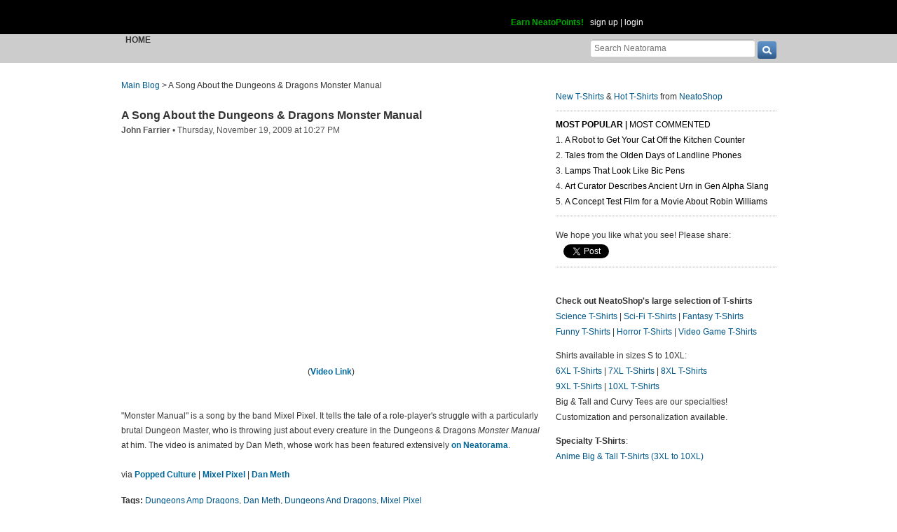

--- FILE ---
content_type: text/html; charset=UTF-8
request_url: https://www.neatorama.com/api/nonce/
body_size: 205
content:
{"time":1769148651,"hash":"073da5f4c46363cfb51f09aae3d7f219"}

--- FILE ---
content_type: text/html; charset=UTF-8
request_url: https://www.neatorama.com/comment/listing/
body_size: 1956
content:
"<article id=\"comment-151578\" data-type=\"post-27119\" data-parent=\"151578\" class=\"comment-single comment-by-17765 parent comm-parent-151578\" data-status=\"published\">\n  <div id=\"commentself-151578\" class=\"comment-self commentself-by-17765\">\n          \n      <span class=\"comm-tools\">\n                  \n                        <\/span>\n    \n    <footer>\n      <span class=\"byline\">\n                \n        <span class=\"author\">\n                    <span id=\"commname-151578\" class=\"name\"><a href=\"https:\/\/www.neatorama.com\/whois\/17765\/\" rel=\"author\" itemprop=\"author\" class=\"userlink author-name\" title=\"Profile for ledfloyd - Member Since Aug 7th, 2012\">ledfloyd<\/a><\/span>\n\n          \n                  <\/span>\n\n        <span> &bull; <\/span>\n\n                  <a href=\"https:\/\/www.neatorama.com\/2009\/11\/19\/a-song-about-the-dungeons-dragons-monster-manual\/#comment-151578\" rel=\"nofollow\" title=\"Permanent link to this comment\" class=\"comm-date\">\n            \n          <time datetime=\"2009-11-19T22:38:31-0800\" pubdate>19Nov09 10:38pm<\/time>\n                  <\/a>\n        \n        <span> &bull; <\/span>\n\n        <span class=\"comm-likes\">\n                                <a href=\"#\" rel=\"nofollow\" class=\"comm-like icon-outer\" id=\"commlike-151578\" title=\"Like this comment\">\n              <span class=\"comm-liketext\">0<\/span>&nbsp;<span class=\"heart\"><\/span>\n            <\/a>\n                  <\/span>\n\n              <\/span>\n      \n          <\/footer>\n\n    <div class=\"comm-content\">\n      \n      <div class=\"comm-body\">Shouldn't the Chromatic Dragon have had five heads?<\/div>\n\n      <div class=\"comm-hidabuse\">\n        <em>Abusive comment hidden.<\/em>\n        <a href=\"#\" class=\"comm-showabuse\" id=\"commshowabuse-151578\">(Show it anyway.)<\/a>\n      <\/div>\n    <\/div>\n\n      <\/div> \n\n  \n  <\/article>\n<article id=\"comment-151579\" data-type=\"post-27119\" data-parent=\"151579\" class=\"comment-single comment-by-5793 parent comm-parent-151579\" data-status=\"published\">\n  <div id=\"commentself-151579\" class=\"comment-self commentself-by-5793\">\n          \n      <span class=\"comm-tools\">\n                  \n                        <\/span>\n    \n    <footer>\n      <span class=\"byline\">\n                \n        <span class=\"author\">\n                    <span id=\"commname-151579\" class=\"name\"><a href=\"https:\/\/www.neatorama.com\/whois\/5793\/\" rel=\"author\" itemprop=\"author\" class=\"userlink author-name\" title=\"Profile for disabled-pwscott - Member Since Aug 4th, 2012\">disabled-pwscott<\/a><\/span>\n\n          \n                  <\/span>\n\n        <span> &bull; <\/span>\n\n                  <a href=\"https:\/\/www.neatorama.com\/2009\/11\/19\/a-song-about-the-dungeons-dragons-monster-manual\/#comment-151579\" rel=\"nofollow\" title=\"Permanent link to this comment\" class=\"comm-date\">\n            \n          <time datetime=\"2009-11-19T22:57:18-0800\" pubdate>19Nov09 10:57pm<\/time>\n                  <\/a>\n        \n        <span> &bull; <\/span>\n\n        <span class=\"comm-likes\">\n                                <a href=\"#\" rel=\"nofollow\" class=\"comm-like icon-outer\" id=\"commlike-151579\" title=\"Like this comment\">\n              <span class=\"comm-liketext\">0<\/span>&nbsp;<span class=\"heart\"><\/span>\n            <\/a>\n                  <\/span>\n\n              <\/span>\n      \n          <\/footer>\n\n    <div class=\"comm-content\">\n      \n      <div class=\"comm-body\">Sounded a bit like King Missle to me. I'm sure these guys will find a niche and leave a one hit wonder in the future. :p<\/div>\n\n      <div class=\"comm-hidabuse\">\n        <em>Abusive comment hidden.<\/em>\n        <a href=\"#\" class=\"comm-showabuse\" id=\"commshowabuse-151579\">(Show it anyway.)<\/a>\n      <\/div>\n    <\/div>\n\n      <\/div> \n\n  \n  <\/article>\n<article id=\"comment-151580\" data-type=\"post-27119\" data-parent=\"151580\" class=\"comment-single comment-by-37 parent comm-parent-151580\" data-status=\"published\">\n  <div id=\"commentself-151580\" class=\"comment-self commentself-by-37\">\n          \n      <span class=\"comm-tools\">\n                  \n                        <\/span>\n    \n    <footer>\n      <span class=\"byline\">\n                \n        <span class=\"author\">\n                    <span id=\"commname-151580\" class=\"name\"><a href=\"https:\/\/www.neatorama.com\/whois\/johnny-cat\/\" rel=\"author\" itemprop=\"author\" class=\"userlink author-name\" title=\"Profile for Johnny Cat - Member Since Aug 4th, 2012\">Johnny Cat<\/a><\/span>\n\n          \n                  <\/span>\n\n        <span> &bull; <\/span>\n\n                  <a href=\"https:\/\/www.neatorama.com\/2009\/11\/19\/a-song-about-the-dungeons-dragons-monster-manual\/#comment-151580\" rel=\"nofollow\" title=\"Permanent link to this comment\" class=\"comm-date\">\n            \n          <time datetime=\"2009-11-20T02:01:28-0800\" pubdate>20Nov09 2:01am<\/time>\n                  <\/a>\n        \n        <span> &bull; <\/span>\n\n        <span class=\"comm-likes\">\n                                <a href=\"#\" rel=\"nofollow\" class=\"comm-like icon-outer\" id=\"commlike-151580\" title=\"Like this comment\">\n              <span class=\"comm-liketext\">0<\/span>&nbsp;<span class=\"heart\"><\/span>\n            <\/a>\n                  <\/span>\n\n              <\/span>\n      \n          <\/footer>\n\n    <div class=\"comm-content\">\n      \n      <div class=\"comm-body\">Spiral notebook touch ftw.<\/div>\n\n      <div class=\"comm-hidabuse\">\n        <em>Abusive comment hidden.<\/em>\n        <a href=\"#\" class=\"comm-showabuse\" id=\"commshowabuse-151580\">(Show it anyway.)<\/a>\n      <\/div>\n    <\/div>\n\n      <\/div> \n\n  \n  <\/article>\n<article id=\"comment-151581\" data-type=\"post-27119\" data-parent=\"151581\" class=\"comment-single comment-by-4321 parent comm-parent-151581\" data-status=\"published\">\n  <div id=\"commentself-151581\" class=\"comment-self commentself-by-4321\">\n          \n      <span class=\"comm-tools\">\n                  \n                        <\/span>\n    \n    <footer>\n      <span class=\"byline\">\n                \n        <span class=\"author\">\n                    <span id=\"commname-151581\" class=\"name\"><a href=\"https:\/\/www.neatorama.com\/whois\/4321\/\" rel=\"author\" itemprop=\"author\" class=\"userlink author-name\" title=\"Profile for nihil - Member Since Aug 4th, 2012\">nihil<\/a><\/span>\n\n          \n                  <\/span>\n\n        <span> &bull; <\/span>\n\n                  <a href=\"https:\/\/www.neatorama.com\/2009\/11\/19\/a-song-about-the-dungeons-dragons-monster-manual\/#comment-151581\" rel=\"nofollow\" title=\"Permanent link to this comment\" class=\"comm-date\">\n            \n          <time datetime=\"2009-11-20T12:08:56-0800\" pubdate>20Nov09 12:08pm<\/time>\n                  <\/a>\n        \n        <span> &bull; <\/span>\n\n        <span class=\"comm-likes\">\n                                <a href=\"#\" rel=\"nofollow\" class=\"comm-like icon-outer\" id=\"commlike-151581\" title=\"Like this comment\">\n              <span class=\"comm-liketext\">0<\/span>&nbsp;<span class=\"heart\"><\/span>\n            <\/a>\n                  <\/span>\n\n              <\/span>\n      \n          <\/footer>\n\n    <div class=\"comm-content\">\n      \n      <div class=\"comm-body\">Enjoy now before Wizards of the Coast tries to stop them from using their Product Identity beholder. Stupid Wizards.<\/div>\n\n      <div class=\"comm-hidabuse\">\n        <em>Abusive comment hidden.<\/em>\n        <a href=\"#\" class=\"comm-showabuse\" id=\"commshowabuse-151581\">(Show it anyway.)<\/a>\n      <\/div>\n    <\/div>\n\n      <\/div> \n\n  \n  <\/article>\n<article id=\"comment-151582\" data-type=\"post-27119\" data-parent=\"151582\" class=\"comment-single comment-by-102 parent comm-parent-151582\" data-status=\"published\">\n  <div id=\"commentself-151582\" class=\"comment-self commentself-by-102\">\n          \n      <span class=\"comm-tools\">\n                  \n                        <\/span>\n    \n    <footer>\n      <span class=\"byline\">\n                \n        <span class=\"author\">\n                    <span id=\"commname-151582\" class=\"name\"><a href=\"https:\/\/www.neatorama.com\/whois\/102\/\" rel=\"author\" itemprop=\"author\" class=\"userlink author-name\" title=\"Profile for heather - Member Since Aug 4th, 2012\">heather<\/a><\/span>\n\n          \n                  <\/span>\n\n        <span> &bull; <\/span>\n\n                  <a href=\"https:\/\/www.neatorama.com\/2009\/11\/19\/a-song-about-the-dungeons-dragons-monster-manual\/#comment-151582\" rel=\"nofollow\" title=\"Permanent link to this comment\" class=\"comm-date\">\n            \n          <time datetime=\"2009-11-20T17:51:10-0800\" pubdate>20Nov09 5:51pm<\/time>\n                  <\/a>\n        \n        <span> &bull; <\/span>\n\n        <span class=\"comm-likes\">\n                                <a href=\"#\" rel=\"nofollow\" class=\"comm-like icon-outer\" id=\"commlike-151582\" title=\"Like this comment\">\n              <span class=\"comm-liketext\">0<\/span>&nbsp;<span class=\"heart\"><\/span>\n            <\/a>\n                  <\/span>\n\n              <\/span>\n      \n          <\/footer>\n\n    <div class=\"comm-content\">\n      \n      <div class=\"comm-body\">Hey, he forgot the Gelatinous Cube. <br\/>Is is just me or was the animation reminiscent of Super Jail?<\/div>\n\n      <div class=\"comm-hidabuse\">\n        <em>Abusive comment hidden.<\/em>\n        <a href=\"#\" class=\"comm-showabuse\" id=\"commshowabuse-151582\">(Show it anyway.)<\/a>\n      <\/div>\n    <\/div>\n\n      <\/div> \n\n  \n  <\/article>\n<article id=\"comment-151583\" data-type=\"post-27119\" data-parent=\"151583\" class=\"comment-single comment-by-18266 parent comm-parent-151583\" data-status=\"published\">\n  <div id=\"commentself-151583\" class=\"comment-self commentself-by-18266\">\n          \n      <span class=\"comm-tools\">\n                  \n                        <\/span>\n    \n    <footer>\n      <span class=\"byline\">\n                \n        <span class=\"author\">\n                    <span id=\"commname-151583\" class=\"name\"><a href=\"https:\/\/www.neatorama.com\/whois\/18266\/\" rel=\"author\" itemprop=\"author\" class=\"userlink author-name\" title=\"Profile for video game dork - Member Since Aug 7th, 2012\">video game dork<\/a><\/span>\n\n          \n                  <\/span>\n\n        <span> &bull; <\/span>\n\n                  <a href=\"https:\/\/www.neatorama.com\/2009\/11\/19\/a-song-about-the-dungeons-dragons-monster-manual\/#comment-151583\" rel=\"nofollow\" title=\"Permanent link to this comment\" class=\"comm-date\">\n            \n          <time datetime=\"2009-11-22T16:21:51-0800\" pubdate>22Nov09 4:21pm<\/time>\n                  <\/a>\n        \n        <span> &bull; <\/span>\n\n        <span class=\"comm-likes\">\n                                <a href=\"#\" rel=\"nofollow\" class=\"comm-like icon-outer\" id=\"commlike-151583\" title=\"Like this comment\">\n              <span class=\"comm-liketext\">0<\/span>&nbsp;<span class=\"heart\"><\/span>\n            <\/a>\n                  <\/span>\n\n              <\/span>\n      \n          <\/footer>\n\n    <div class=\"comm-content\">\n      \n      <div class=\"comm-body\">Chromatic dragons are single-headed (usually - I guess mutants or wizard experiments can exist). <br\/>What I believe you are thinking of is the Goddess of chromatic dragons, who's form is a dragon with five chromatic heads (one for each chromatic dragon type - black, white, red, blue, and black). Often goes by the name Tiamat, but has shown up under other names in different settings (Takhisis, for example).<\/div>\n\n      <div class=\"comm-hidabuse\">\n        <em>Abusive comment hidden.<\/em>\n        <a href=\"#\" class=\"comm-showabuse\" id=\"commshowabuse-151583\">(Show it anyway.)<\/a>\n      <\/div>\n    <\/div>\n\n      <\/div> \n\n  \n  <\/article>\n"

--- FILE ---
content_type: text/html; charset=UTF-8
request_url: https://www.neatorama.com/api/shop_panel/
body_size: 717
content:
{"html":"<style type=\"text\/css\">.shoprotator{display:block;margin-left:auto;margin-right:auto;text-align:center;width:100%}.shoprotator ul{display:inline-block;padding:0;margin:0}.shoprotator li{float:left;height:185px;list-style:none outside none;margin-left:auto;margin-right:auto;padding:5px;text-align:center;width:140px}.shoprotator li img{width:140px;height:140px}<\/style><div\nclass=\"shoprotator\"><ul><li> <a\nhref=\"https:\/\/www.neatoshop.com\/product\/Charile-Scissorhands-no-background?tag=7042\" style=\"border:none\"><img\nsrc=\"https:\/\/static.neatoshop.com\/thumbprodimg\/Charile-Scissorhands-no-background.jpg?v=3450104056y&color=darkgray\" width=\"150\" height=\"150\" border=\"0\" alt=\"Charile Scissorhands (no background)\"\/><br\/>Charile Scissorhands (no background)<\/a><\/li><li> <a\nhref=\"https:\/\/www.neatoshop.com\/product\/Starry-Gotham?tag=7042\" style=\"border:none\"><img\nsrc=\"https:\/\/static.neatoshop.com\/thumbprodimg\/Starry-Gotham.jpg?v=161660390y&color=black\" width=\"150\" height=\"150\" border=\"0\" alt=\"Starry Gotham\"\/><br\/>Starry Gotham<\/a><\/li><li> <a\nhref=\"https:\/\/www.neatoshop.com\/product\/Beer-in-Mind?tag=7042\" style=\"border:none\"><img\nsrc=\"https:\/\/static.neatoshop.com\/thumbprodimg\/Beer-in-Mind.jpg?v=4041999018y&color=red\" width=\"150\" height=\"150\" border=\"0\" alt=\"Beer in Mind\"\/><br\/>Beer in Mind<\/a><\/li><li> <a\nhref=\"https:\/\/www.neatoshop.com\/product\/Dojo-Dropout?tag=7042\" style=\"border:none\"><img\nsrc=\"https:\/\/static.neatoshop.com\/thumbprodimg\/Dojo-Dropout.jpg?v=1089190197y&color=charcoal\" width=\"150\" height=\"150\" border=\"0\" alt=\"Dojo Dropout\"\/><br\/>Dojo Dropout<\/a><\/li><\/ul><div\nstyle=\"clear:both;\"><\/div><\/div>"}